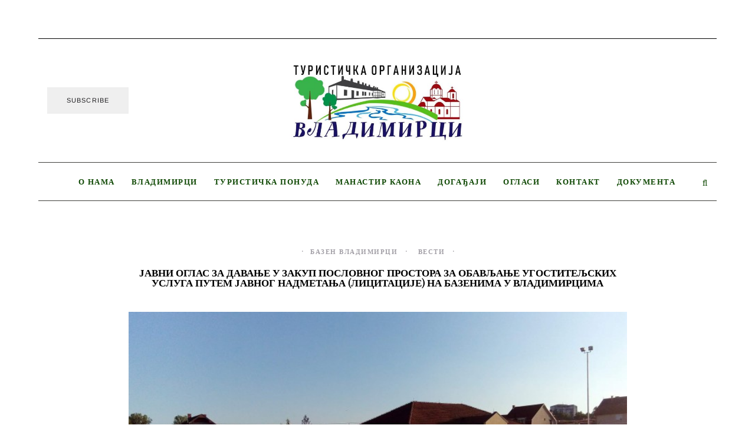

--- FILE ---
content_type: text/html; charset=UTF-8
request_url: https://tovladimirci.rs/2020/06/04/%D1%98%D0%B0%D0%B2%D0%BD%D0%B8-%D0%BE%D0%B3%D0%BB%D0%B0%D1%81-%D0%B7%D0%B0-%D0%B4%D0%B0%D0%B2%D0%B0%D1%9A%D0%B5-%D1%83-%D0%B7%D0%B0%D0%BA%D1%83%D0%BF-%D0%BF%D0%BE%D1%81%D0%BB%D0%BE%D0%B2%D0%BD%D0%BE/
body_size: 16831
content:
<!DOCTYPE html><html lang="sr-RS"><head><meta charset="UTF-8"><meta name="viewport" content="width=device-width, initial-scale=1.0, maximum-scale=1.0"><meta name="viewport" content="width=device-width, initial-scale=1.0, maximum-scale=1.0"><link rel="profile" href="http://gmpg.org/xfn/11"><link rel="pingback" href="https://tovladimirci.rs/xmlrpc.php"> <script>function fvmuag(){if(navigator.userAgent.match(/x11.*fox\/54|oid\s4.*xus.*ome\/62|oobot|ighth|tmetr|eadles|ingdo/i))return!1;if(navigator.userAgent.match(/x11.*ome\/75\.0\.3770\.100/i)){var e=screen.width,t=screen.height;if("number"==typeof e&&"number"==typeof t&&862==t&&1367==e)return!1}return!0}</script><title>ЈАВНИ ОГЛАС ЗА ДАВАЊЕ У ЗАКУП ПОСЛОВНОГ ПРОСТОРА ЗА ОБАВЉАЊЕ УГОСТИТЕЉСКИХ УСЛУГА ПУТЕМ ЈАВНОГ НАДМЕТАЊА (ЛИЦИТАЦИЈЕ) НА БАЗЕНИМА У ВЛАДИМИРЦИМА - tovladimirci.rs</title><meta name='robots' content='max-image-preview:large' /><!-- This site is optimized with the Yoast SEO plugin v12.5.1 - https://yoast.com/wordpress/plugins/seo/ --><meta name="robots" content="max-snippet:-1, max-image-preview:large, max-video-preview:-1"/><link rel="canonical" href="https://tovladimirci.rs/2020/06/04/%d1%98%d0%b0%d0%b2%d0%bd%d0%b8-%d0%be%d0%b3%d0%bb%d0%b0%d1%81-%d0%b7%d0%b0-%d0%b4%d0%b0%d0%b2%d0%b0%d1%9a%d0%b5-%d1%83-%d0%b7%d0%b0%d0%ba%d1%83%d0%bf-%d0%bf%d0%be%d1%81%d0%bb%d0%be%d0%b2%d0%bd%d0%be/" /><meta property="og:locale" content="sr_RS" /><meta property="og:type" content="article" /><meta property="og:title" content="ЈАВНИ ОГЛАС ЗА ДАВАЊЕ У ЗАКУП ПОСЛОВНОГ ПРОСТОРА ЗА ОБАВЉАЊЕ УГОСТИТЕЉСКИХ УСЛУГА ПУТЕМ ЈАВНОГ НАДМЕТАЊА (ЛИЦИТАЦИЈЕ) НА БАЗЕНИМА У ВЛАДИМИРЦИМА - tovladimirci.rs" /><meta property="og:description" content="ТУРИСТИЧКА ОРГАНИЗАЦИЈА ОПШТИНЕ ВЛАДИМИРЦИ БРОЈ: 40-1/20 ДАТУМ: 28.5.2020 ЛИНК ЗА ПРЕУЗИМАЊЕ ДОКУМЕНТА На основу члана 7. Уредбе о условима прибављања и отуђења непокретности непосредном погодбом и давања у закуп ствари у јавној својини, односно прибављања и уступања искоришћавања других имовинских права, као и поступцима јавног надметања и прикупљања писмених понуда („СЛ.Гласник РС„" /><meta property="og:url" content="https://tovladimirci.rs/2020/06/04/%d1%98%d0%b0%d0%b2%d0%bd%d0%b8-%d0%be%d0%b3%d0%bb%d0%b0%d1%81-%d0%b7%d0%b0-%d0%b4%d0%b0%d0%b2%d0%b0%d1%9a%d0%b5-%d1%83-%d0%b7%d0%b0%d0%ba%d1%83%d0%bf-%d0%bf%d0%be%d1%81%d0%bb%d0%be%d0%b2%d0%bd%d0%be/" /><meta property="og:site_name" content="tovladimirci.rs" /><meta property="article:tag" content="Базен Владимирци" /><meta property="article:tag" content="Јавни оглас" /><meta property="article:section" content="Базен Владимирци" /><meta property="article:published_time" content="2020-06-04T06:01:54+00:00" /><meta property="article:modified_time" content="2020-06-04T06:08:16+00:00" /><meta property="og:updated_time" content="2020-06-04T06:08:16+00:00" /><meta property="og:image" content="https://tovladimirci.rs/wp-content/uploads/2019/11/Bazeni.jpeg" /><meta property="og:image:secure_url" content="https://tovladimirci.rs/wp-content/uploads/2019/11/Bazeni.jpeg" /><meta property="og:image:width" content="720" /><meta property="og:image:height" content="425" /><meta name="twitter:card" content="summary_large_image" /><meta name="twitter:description" content="ТУРИСТИЧКА ОРГАНИЗАЦИЈА ОПШТИНЕ ВЛАДИМИРЦИ БРОЈ: 40-1/20 ДАТУМ: 28.5.2020 ЛИНК ЗА ПРЕУЗИМАЊЕ ДОКУМЕНТА На основу члана 7. Уредбе о условима прибављања и отуђења непокретности непосредном погодбом и давања у закуп ствари у јавној својини, односно прибављања и уступања искоришћавања других имовинских права, као и поступцима јавног надметања и прикупљања писмених понуда („СЛ.Гласник РС„" /><meta name="twitter:title" content="ЈАВНИ ОГЛАС ЗА ДАВАЊЕ У ЗАКУП ПОСЛОВНОГ ПРОСТОРА ЗА ОБАВЉАЊЕ УГОСТИТЕЉСКИХ УСЛУГА ПУТЕМ ЈАВНОГ НАДМЕТАЊА (ЛИЦИТАЦИЈЕ) НА БАЗЕНИМА У ВЛАДИМИРЦИМА - tovladimirci.rs" /><meta name="twitter:image" content="https://tovladimirci.rs/wp-content/uploads/2019/11/Bazeni.jpeg" /> <script type='application/ld+json' class='yoast-schema-graph yoast-schema-graph--main'>{"@context":"https://schema.org","@graph":[{"@type":"WebSite","@id":"https://tovladimirci.rs/#website","url":"https://tovladimirci.rs/","name":"tovladimirci.rs","potentialAction":{"@type":"SearchAction","target":"https://tovladimirci.rs/?s={search_term_string}","query-input":"required name=search_term_string"}},{"@type":"ImageObject","@id":"https://tovladimirci.rs/2020/06/04/%d1%98%d0%b0%d0%b2%d0%bd%d0%b8-%d0%be%d0%b3%d0%bb%d0%b0%d1%81-%d0%b7%d0%b0-%d0%b4%d0%b0%d0%b2%d0%b0%d1%9a%d0%b5-%d1%83-%d0%b7%d0%b0%d0%ba%d1%83%d0%bf-%d0%bf%d0%be%d1%81%d0%bb%d0%be%d0%b2%d0%bd%d0%be/#primaryimage","url":"https://tovladimirci.rs/wp-content/uploads/2019/11/Bazeni.jpeg","width":720,"height":425},{"@type":"WebPage","@id":"https://tovladimirci.rs/2020/06/04/%d1%98%d0%b0%d0%b2%d0%bd%d0%b8-%d0%be%d0%b3%d0%bb%d0%b0%d1%81-%d0%b7%d0%b0-%d0%b4%d0%b0%d0%b2%d0%b0%d1%9a%d0%b5-%d1%83-%d0%b7%d0%b0%d0%ba%d1%83%d0%bf-%d0%bf%d0%be%d1%81%d0%bb%d0%be%d0%b2%d0%bd%d0%be/#webpage","url":"https://tovladimirci.rs/2020/06/04/%d1%98%d0%b0%d0%b2%d0%bd%d0%b8-%d0%be%d0%b3%d0%bb%d0%b0%d1%81-%d0%b7%d0%b0-%d0%b4%d0%b0%d0%b2%d0%b0%d1%9a%d0%b5-%d1%83-%d0%b7%d0%b0%d0%ba%d1%83%d0%bf-%d0%bf%d0%be%d1%81%d0%bb%d0%be%d0%b2%d0%bd%d0%be/","inLanguage":"sr-RS","name":"\u0408\u0410\u0412\u041d\u0418 \u041e\u0413\u041b\u0410\u0421 \u0417\u0410 \u0414\u0410\u0412\u0410\u040a\u0415 \u0423 \u0417\u0410\u041a\u0423\u041f \u041f\u041e\u0421\u041b\u041e\u0412\u041d\u041e\u0413 \u041f\u0420\u041e\u0421\u0422\u041e\u0420\u0410 \u0417\u0410 \u041e\u0411\u0410\u0412\u0409\u0410\u040a\u0415 \u0423\u0413\u041e\u0421\u0422\u0418\u0422\u0415\u0409\u0421\u041a\u0418\u0425 \u0423\u0421\u041b\u0423\u0413\u0410 \u041f\u0423\u0422\u0415\u041c \u0408\u0410\u0412\u041d\u041e\u0413 \u041d\u0410\u0414\u041c\u0415\u0422\u0410\u040a\u0410 (\u041b\u0418\u0426\u0418\u0422\u0410\u0426\u0418\u0408\u0415) \u041d\u0410 \u0411\u0410\u0417\u0415\u041d\u0418\u041c\u0410 \u0423 \u0412\u041b\u0410\u0414\u0418\u041c\u0418\u0420\u0426\u0418\u041c\u0410 - tovladimirci.rs","isPartOf":{"@id":"https://tovladimirci.rs/#website"},"primaryImageOfPage":{"@id":"https://tovladimirci.rs/2020/06/04/%d1%98%d0%b0%d0%b2%d0%bd%d0%b8-%d0%be%d0%b3%d0%bb%d0%b0%d1%81-%d0%b7%d0%b0-%d0%b4%d0%b0%d0%b2%d0%b0%d1%9a%d0%b5-%d1%83-%d0%b7%d0%b0%d0%ba%d1%83%d0%bf-%d0%bf%d0%be%d1%81%d0%bb%d0%be%d0%b2%d0%bd%d0%be/#primaryimage"},"datePublished":"2020-06-04T06:01:54+00:00","dateModified":"2020-06-04T06:08:16+00:00","author":{"@id":"https://tovladimirci.rs/#/schema/person/3158b1f93cba41cd2efdb194d2c6fb9a"}},{"@type":["Person"],"@id":"https://tovladimirci.rs/#/schema/person/3158b1f93cba41cd2efdb194d2c6fb9a","name":"tovladimirci","sameAs":[]}]}</script> <!-- / Yoast SEO plugin. --><style type="text/css" media="all">@font-face{font-family:'Ubuntu';font-display:block;font-style:normal;font-weight:400;src:url(http://fonts.gstatic.com/s/ubuntu/v21/4iCs6KVjbNBYlgo6ew.woff) format('woff')}</style><style type="text/css" media="all">@font-face{font-family:'Arimo';font-display:block;font-style:normal;font-weight:400;src:url(https://fonts.gstatic.com/s/arimo/v35/P5sfzZCDf9_T_3cV7NCUECyoxNk37cxcABrH.woff) format('woff')}@font-face{font-family:'Lora';font-display:block;font-style:normal;font-weight:400;src:url(https://fonts.gstatic.com/s/lora/v37/0QI6MX1D_JOuGQbT0gvTJPa787weuxJBkqs.woff) format('woff')}@font-face{font-family:'Orbitron';font-display:block;font-style:normal;font-weight:400;src:url(https://fonts.gstatic.com/s/orbitron/v35/yMJMMIlzdpvBhQQL_SC3X9yhF25-T1nyGy6BoWg1.woff) format('woff')}@font-face{font-family:'Overlock';font-display:block;font-style:normal;font-weight:400;src:url(https://fonts.gstatic.com/s/overlock/v19/Z9XVDmdMWRiN1_T9Z7TZ6Oo.woff) format('woff')}@font-face{font-family:'Playfair Display';font-display:block;font-style:normal;font-weight:400;src:url(https://fonts.gstatic.com/s/playfairdisplay/v40/nuFvD-vYSZviVYUb_rj3ij__anPXJzDwcbmjWBN2PKdFvXDXbtU.woff) format('woff')}@font-face{font-family:'Roboto';font-display:block;font-style:normal;font-weight:400;font-stretch:normal;src:url(https://fonts.gstatic.com/s/roboto/v49/KFOMCnqEu92Fr1ME7kSn66aGLdTylUAMQXC89YmC2DPNWubEbVmUiAw.woff) format('woff')}</style><style type="text/css" media="all">@font-face{font-family:'Roboto';font-style:italic;font-weight:100;font-stretch:normal;src:url(https://fonts.gstatic.com/s/roboto/v49/KFOKCnqEu92Fr1Mu53ZEC9_Vu3r1gIhOszmOClHrs6ljXfMMLoHRuAj-lQ.woff) format('woff')}@font-face{font-family:'Roboto';font-style:italic;font-weight:300;font-stretch:normal;src:url(https://fonts.gstatic.com/s/roboto/v49/KFOKCnqEu92Fr1Mu53ZEC9_Vu3r1gIhOszmOClHrs6ljXfMMLt_QuAj-lQ.woff) format('woff')}@font-face{font-family:'Roboto';font-style:italic;font-weight:400;font-stretch:normal;src:url(https://fonts.gstatic.com/s/roboto/v49/KFOKCnqEu92Fr1Mu53ZEC9_Vu3r1gIhOszmOClHrs6ljXfMMLoHQuAj-lQ.woff) format('woff')}@font-face{font-family:'Roboto';font-style:italic;font-weight:500;font-stretch:normal;src:url(https://fonts.gstatic.com/s/roboto/v49/KFOKCnqEu92Fr1Mu53ZEC9_Vu3r1gIhOszmOClHrs6ljXfMMLrPQuAj-lQ.woff) format('woff')}@font-face{font-family:'Roboto';font-style:italic;font-weight:700;font-stretch:normal;src:url(https://fonts.gstatic.com/s/roboto/v49/KFOKCnqEu92Fr1Mu53ZEC9_Vu3r1gIhOszmOClHrs6ljXfMMLmbXuAj-lQ.woff) format('woff')}@font-face{font-family:'Roboto';font-style:italic;font-weight:900;font-stretch:normal;src:url(https://fonts.gstatic.com/s/roboto/v49/KFOKCnqEu92Fr1Mu53ZEC9_Vu3r1gIhOszmOClHrs6ljXfMMLijXuAj-lQ.woff) format('woff')}@font-face{font-family:'Roboto';font-display:block;font-style:normal;font-weight:100;font-stretch:normal;src:url(https://fonts.gstatic.com/s/roboto/v49/KFOMCnqEu92Fr1ME7kSn66aGLdTylUAMQXC89YmC2DPNWubEbFmUiAw.woff) format('woff')}@font-face{font-family:'Roboto';font-display:block;font-style:normal;font-weight:300;font-stretch:normal;src:url(https://fonts.gstatic.com/s/roboto/v49/KFOMCnqEu92Fr1ME7kSn66aGLdTylUAMQXC89YmC2DPNWuaabVmUiAw.woff) format('woff')}@font-face{font-family:'Roboto';font-display:block;font-style:normal;font-weight:400;font-stretch:normal;src:url(https://fonts.gstatic.com/s/roboto/v49/KFOMCnqEu92Fr1ME7kSn66aGLdTylUAMQXC89YmC2DPNWubEbVmUiAw.woff) format('woff')}@font-face{font-family:'Roboto';font-display:block;font-style:normal;font-weight:500;font-stretch:normal;src:url(https://fonts.gstatic.com/s/roboto/v49/KFOMCnqEu92Fr1ME7kSn66aGLdTylUAMQXC89YmC2DPNWub2bVmUiAw.woff) format('woff')}@font-face{font-family:'Roboto';font-display:block;font-style:normal;font-weight:700;font-stretch:normal;src:url(https://fonts.gstatic.com/s/roboto/v49/KFOMCnqEu92Fr1ME7kSn66aGLdTylUAMQXC89YmC2DPNWuYjalmUiAw.woff) format('woff')}@font-face{font-family:'Roboto';font-display:block;font-style:normal;font-weight:900;font-stretch:normal;src:url(https://fonts.gstatic.com/s/roboto/v49/KFOMCnqEu92Fr1ME7kSn66aGLdTylUAMQXC89YmC2DPNWuZtalmUiAw.woff) format('woff')}</style><style type="text/css" media="all">@font-face{font-family:'Oswald';font-display:block;font-style:normal;font-weight:200;src:url(https://fonts.gstatic.com/s/oswald/v57/TK3_WkUHHAIjg75cFRf3bXL8LICs13FvsUZiYw.woff) format('woff')}@font-face{font-family:'Oswald';font-display:block;font-style:normal;font-weight:300;src:url(https://fonts.gstatic.com/s/oswald/v57/TK3_WkUHHAIjg75cFRf3bXL8LICs169vsUZiYw.woff) format('woff')}@font-face{font-family:'Oswald';font-display:block;font-style:normal;font-weight:400;src:url(https://fonts.gstatic.com/s/oswald/v57/TK3_WkUHHAIjg75cFRf3bXL8LICs1_FvsUZiYw.woff) format('woff')}@font-face{font-family:'Oswald';font-display:block;font-style:normal;font-weight:500;src:url(https://fonts.gstatic.com/s/oswald/v57/TK3_WkUHHAIjg75cFRf3bXL8LICs18NvsUZiYw.woff) format('woff')}@font-face{font-family:'Oswald';font-display:block;font-style:normal;font-weight:600;src:url(https://fonts.gstatic.com/s/oswald/v57/TK3_WkUHHAIjg75cFRf3bXL8LICs1y9osUZiYw.woff) format('woff')}@font-face{font-family:'Oswald';font-display:block;font-style:normal;font-weight:700;src:url(https://fonts.gstatic.com/s/oswald/v57/TK3_WkUHHAIjg75cFRf3bXL8LICs1xZosUZiYw.woff) format('woff')}</style><style type="text/css" media="all">@font-face{font-family:'Poppins';font-style:italic;font-weight:100;src:url(https://fonts.gstatic.com/s/poppins/v24/pxiAyp8kv8JHgFVrJJLmE0tCMPQ.woff) format('woff')}@font-face{font-family:'Poppins';font-style:italic;font-weight:200;src:url(https://fonts.gstatic.com/s/poppins/v24/pxiDyp8kv8JHgFVrJJLmv1pVF9eI.woff) format('woff')}@font-face{font-family:'Poppins';font-style:italic;font-weight:300;src:url(https://fonts.gstatic.com/s/poppins/v24/pxiDyp8kv8JHgFVrJJLm21lVF9eI.woff) format('woff')}@font-face{font-family:'Poppins';font-style:italic;font-weight:400;src:url(https://fonts.gstatic.com/s/poppins/v24/pxiGyp8kv8JHgFVrJJLucHtG.woff) format('woff')}@font-face{font-family:'Poppins';font-style:italic;font-weight:500;src:url(https://fonts.gstatic.com/s/poppins/v24/pxiDyp8kv8JHgFVrJJLmg1hVF9eI.woff) format('woff')}@font-face{font-family:'Poppins';font-style:italic;font-weight:600;src:url(https://fonts.gstatic.com/s/poppins/v24/pxiDyp8kv8JHgFVrJJLmr19VF9eI.woff) format('woff')}@font-face{font-family:'Poppins';font-style:italic;font-weight:700;src:url(https://fonts.gstatic.com/s/poppins/v24/pxiDyp8kv8JHgFVrJJLmy15VF9eI.woff) format('woff')}@font-face{font-family:'Poppins';font-style:italic;font-weight:800;src:url(https://fonts.gstatic.com/s/poppins/v24/pxiDyp8kv8JHgFVrJJLm111VF9eI.woff) format('woff')}@font-face{font-family:'Poppins';font-style:italic;font-weight:900;src:url(https://fonts.gstatic.com/s/poppins/v24/pxiDyp8kv8JHgFVrJJLm81xVF9eI.woff) format('woff')}@font-face{font-family:'Poppins';font-display:block;font-style:normal;font-weight:100;src:url(https://fonts.gstatic.com/s/poppins/v24/pxiGyp8kv8JHgFVrLPTucHtG.woff) format('woff')}@font-face{font-family:'Poppins';font-display:block;font-style:normal;font-weight:200;src:url(https://fonts.gstatic.com/s/poppins/v24/pxiByp8kv8JHgFVrLFj_Z1xlEw.woff) format('woff')}@font-face{font-family:'Poppins';font-display:block;font-style:normal;font-weight:300;src:url(https://fonts.gstatic.com/s/poppins/v24/pxiByp8kv8JHgFVrLDz8Z1xlEw.woff) format('woff')}@font-face{font-family:'Poppins';font-display:block;font-style:normal;font-weight:400;src:url(https://fonts.gstatic.com/s/poppins/v24/pxiEyp8kv8JHgFVrJJfedA.woff) format('woff')}@font-face{font-family:'Poppins';font-display:block;font-style:normal;font-weight:500;src:url(https://fonts.gstatic.com/s/poppins/v24/pxiByp8kv8JHgFVrLGT9Z1xlEw.woff) format('woff')}@font-face{font-family:'Poppins';font-display:block;font-style:normal;font-weight:600;src:url(https://fonts.gstatic.com/s/poppins/v24/pxiByp8kv8JHgFVrLEj6Z1xlEw.woff) format('woff')}@font-face{font-family:'Poppins';font-display:block;font-style:normal;font-weight:700;src:url(https://fonts.gstatic.com/s/poppins/v24/pxiByp8kv8JHgFVrLCz7Z1xlEw.woff) format('woff')}@font-face{font-family:'Poppins';font-display:block;font-style:normal;font-weight:800;src:url(https://fonts.gstatic.com/s/poppins/v24/pxiByp8kv8JHgFVrLDD4Z1xlEw.woff) format('woff')}@font-face{font-family:'Poppins';font-display:block;font-style:normal;font-weight:900;src:url(https://fonts.gstatic.com/s/poppins/v24/pxiByp8kv8JHgFVrLBT5Z1xlEw.woff) format('woff')}</style><style id='global-styles-inline-css' type='text/css'>body{--wp--preset--color--black: #000000;--wp--preset--color--cyan-bluish-gray: #abb8c3;--wp--preset--color--white: #ffffff;--wp--preset--color--pale-pink: #f78da7;--wp--preset--color--vivid-red: #cf2e2e;--wp--preset--color--luminous-vivid-orange: #ff6900;--wp--preset--color--luminous-vivid-amber: #fcb900;--wp--preset--color--light-green-cyan: #7bdcb5;--wp--preset--color--vivid-green-cyan: #00d084;--wp--preset--color--pale-cyan-blue: #8ed1fc;--wp--preset--color--vivid-cyan-blue: #0693e3;--wp--preset--color--vivid-purple: #9b51e0;--wp--preset--gradient--vivid-cyan-blue-to-vivid-purple: linear-gradient(135deg,rgba(6,147,227,1) 0%,rgb(155,81,224) 100%);--wp--preset--gradient--light-green-cyan-to-vivid-green-cyan: linear-gradient(135deg,rgb(122,220,180) 0%,rgb(0,208,130) 100%);--wp--preset--gradient--luminous-vivid-amber-to-luminous-vivid-orange: linear-gradient(135deg,rgba(252,185,0,1) 0%,rgba(255,105,0,1) 100%);--wp--preset--gradient--luminous-vivid-orange-to-vivid-red: linear-gradient(135deg,rgba(255,105,0,1) 0%,rgb(207,46,46) 100%);--wp--preset--gradient--very-light-gray-to-cyan-bluish-gray: linear-gradient(135deg,rgb(238,238,238) 0%,rgb(169,184,195) 100%);--wp--preset--gradient--cool-to-warm-spectrum: linear-gradient(135deg,rgb(74,234,220) 0%,rgb(151,120,209) 20%,rgb(207,42,186) 40%,rgb(238,44,130) 60%,rgb(251,105,98) 80%,rgb(254,248,76) 100%);--wp--preset--gradient--blush-light-purple: linear-gradient(135deg,rgb(255,206,236) 0%,rgb(152,150,240) 100%);--wp--preset--gradient--blush-bordeaux: linear-gradient(135deg,rgb(254,205,165) 0%,rgb(254,45,45) 50%,rgb(107,0,62) 100%);--wp--preset--gradient--luminous-dusk: linear-gradient(135deg,rgb(255,203,112) 0%,rgb(199,81,192) 50%,rgb(65,88,208) 100%);--wp--preset--gradient--pale-ocean: linear-gradient(135deg,rgb(255,245,203) 0%,rgb(182,227,212) 50%,rgb(51,167,181) 100%);--wp--preset--gradient--electric-grass: linear-gradient(135deg,rgb(202,248,128) 0%,rgb(113,206,126) 100%);--wp--preset--gradient--midnight: linear-gradient(135deg,rgb(2,3,129) 0%,rgb(40,116,252) 100%);--wp--preset--duotone--dark-grayscale: url('#wp-duotone-dark-grayscale');--wp--preset--duotone--grayscale: url('#wp-duotone-grayscale');--wp--preset--duotone--purple-yellow: url('#wp-duotone-purple-yellow');--wp--preset--duotone--blue-red: url('#wp-duotone-blue-red');--wp--preset--duotone--midnight: url('#wp-duotone-midnight');--wp--preset--duotone--magenta-yellow: url('#wp-duotone-magenta-yellow');--wp--preset--duotone--purple-green: url('#wp-duotone-purple-green');--wp--preset--duotone--blue-orange: url('#wp-duotone-blue-orange');--wp--preset--font-size--small: 13px;--wp--preset--font-size--medium: 20px;--wp--preset--font-size--large: 36px;--wp--preset--font-size--x-large: 42px;--wp--preset--spacing--20: 0.44rem;--wp--preset--spacing--30: 0.67rem;--wp--preset--spacing--40: 1rem;--wp--preset--spacing--50: 1.5rem;--wp--preset--spacing--60: 2.25rem;--wp--preset--spacing--70: 3.38rem;--wp--preset--spacing--80: 5.06rem;--wp--preset--shadow--natural: 6px 6px 9px rgba(0, 0, 0, 0.2);--wp--preset--shadow--deep: 12px 12px 50px rgba(0, 0, 0, 0.4);--wp--preset--shadow--sharp: 6px 6px 0px rgba(0, 0, 0, 0.2);--wp--preset--shadow--outlined: 6px 6px 0px -3px rgba(255, 255, 255, 1), 6px 6px rgba(0, 0, 0, 1);--wp--preset--shadow--crisp: 6px 6px 0px rgba(0, 0, 0, 1);}:where(.is-layout-flex){gap: 0.5em;}body .is-layout-flow > .alignleft{float: left;margin-inline-start: 0;margin-inline-end: 2em;}body .is-layout-flow > .alignright{float: right;margin-inline-start: 2em;margin-inline-end: 0;}body .is-layout-flow > .aligncenter{margin-left: auto !important;margin-right: auto !important;}body .is-layout-constrained > .alignleft{float: left;margin-inline-start: 0;margin-inline-end: 2em;}body .is-layout-constrained > .alignright{float: right;margin-inline-start: 2em;margin-inline-end: 0;}body .is-layout-constrained > .aligncenter{margin-left: auto !important;margin-right: auto !important;}body .is-layout-constrained > :where(:not(.alignleft):not(.alignright):not(.alignfull)){max-width: var(--wp--style--global--content-size);margin-left: auto !important;margin-right: auto !important;}body .is-layout-constrained > .alignwide{max-width: var(--wp--style--global--wide-size);}body .is-layout-flex{display: flex;}body .is-layout-flex{flex-wrap: wrap;align-items: center;}body .is-layout-flex > *{margin: 0;}:where(.wp-block-columns.is-layout-flex){gap: 2em;}.has-black-color{color: var(--wp--preset--color--black) !important;}.has-cyan-bluish-gray-color{color: var(--wp--preset--color--cyan-bluish-gray) !important;}.has-white-color{color: var(--wp--preset--color--white) !important;}.has-pale-pink-color{color: var(--wp--preset--color--pale-pink) !important;}.has-vivid-red-color{color: var(--wp--preset--color--vivid-red) !important;}.has-luminous-vivid-orange-color{color: var(--wp--preset--color--luminous-vivid-orange) !important;}.has-luminous-vivid-amber-color{color: var(--wp--preset--color--luminous-vivid-amber) !important;}.has-light-green-cyan-color{color: var(--wp--preset--color--light-green-cyan) !important;}.has-vivid-green-cyan-color{color: var(--wp--preset--color--vivid-green-cyan) !important;}.has-pale-cyan-blue-color{color: var(--wp--preset--color--pale-cyan-blue) !important;}.has-vivid-cyan-blue-color{color: var(--wp--preset--color--vivid-cyan-blue) !important;}.has-vivid-purple-color{color: var(--wp--preset--color--vivid-purple) !important;}.has-black-background-color{background-color: var(--wp--preset--color--black) !important;}.has-cyan-bluish-gray-background-color{background-color: var(--wp--preset--color--cyan-bluish-gray) !important;}.has-white-background-color{background-color: var(--wp--preset--color--white) !important;}.has-pale-pink-background-color{background-color: var(--wp--preset--color--pale-pink) !important;}.has-vivid-red-background-color{background-color: var(--wp--preset--color--vivid-red) !important;}.has-luminous-vivid-orange-background-color{background-color: var(--wp--preset--color--luminous-vivid-orange) !important;}.has-luminous-vivid-amber-background-color{background-color: var(--wp--preset--color--luminous-vivid-amber) !important;}.has-light-green-cyan-background-color{background-color: var(--wp--preset--color--light-green-cyan) !important;}.has-vivid-green-cyan-background-color{background-color: var(--wp--preset--color--vivid-green-cyan) !important;}.has-pale-cyan-blue-background-color{background-color: var(--wp--preset--color--pale-cyan-blue) !important;}.has-vivid-cyan-blue-background-color{background-color: var(--wp--preset--color--vivid-cyan-blue) !important;}.has-vivid-purple-background-color{background-color: var(--wp--preset--color--vivid-purple) !important;}.has-black-border-color{border-color: var(--wp--preset--color--black) !important;}.has-cyan-bluish-gray-border-color{border-color: var(--wp--preset--color--cyan-bluish-gray) !important;}.has-white-border-color{border-color: var(--wp--preset--color--white) !important;}.has-pale-pink-border-color{border-color: var(--wp--preset--color--pale-pink) !important;}.has-vivid-red-border-color{border-color: var(--wp--preset--color--vivid-red) !important;}.has-luminous-vivid-orange-border-color{border-color: var(--wp--preset--color--luminous-vivid-orange) !important;}.has-luminous-vivid-amber-border-color{border-color: var(--wp--preset--color--luminous-vivid-amber) !important;}.has-light-green-cyan-border-color{border-color: var(--wp--preset--color--light-green-cyan) !important;}.has-vivid-green-cyan-border-color{border-color: var(--wp--preset--color--vivid-green-cyan) !important;}.has-pale-cyan-blue-border-color{border-color: var(--wp--preset--color--pale-cyan-blue) !important;}.has-vivid-cyan-blue-border-color{border-color: var(--wp--preset--color--vivid-cyan-blue) !important;}.has-vivid-purple-border-color{border-color: var(--wp--preset--color--vivid-purple) !important;}.has-vivid-cyan-blue-to-vivid-purple-gradient-background{background: var(--wp--preset--gradient--vivid-cyan-blue-to-vivid-purple) !important;}.has-light-green-cyan-to-vivid-green-cyan-gradient-background{background: var(--wp--preset--gradient--light-green-cyan-to-vivid-green-cyan) !important;}.has-luminous-vivid-amber-to-luminous-vivid-orange-gradient-background{background: var(--wp--preset--gradient--luminous-vivid-amber-to-luminous-vivid-orange) !important;}.has-luminous-vivid-orange-to-vivid-red-gradient-background{background: var(--wp--preset--gradient--luminous-vivid-orange-to-vivid-red) !important;}.has-very-light-gray-to-cyan-bluish-gray-gradient-background{background: var(--wp--preset--gradient--very-light-gray-to-cyan-bluish-gray) !important;}.has-cool-to-warm-spectrum-gradient-background{background: var(--wp--preset--gradient--cool-to-warm-spectrum) !important;}.has-blush-light-purple-gradient-background{background: var(--wp--preset--gradient--blush-light-purple) !important;}.has-blush-bordeaux-gradient-background{background: var(--wp--preset--gradient--blush-bordeaux) !important;}.has-luminous-dusk-gradient-background{background: var(--wp--preset--gradient--luminous-dusk) !important;}.has-pale-ocean-gradient-background{background: var(--wp--preset--gradient--pale-ocean) !important;}.has-electric-grass-gradient-background{background: var(--wp--preset--gradient--electric-grass) !important;}.has-midnight-gradient-background{background: var(--wp--preset--gradient--midnight) !important;}.has-small-font-size{font-size: var(--wp--preset--font-size--small) !important;}.has-medium-font-size{font-size: var(--wp--preset--font-size--medium) !important;}.has-large-font-size{font-size: var(--wp--preset--font-size--large) !important;}.has-x-large-font-size{font-size: var(--wp--preset--font-size--x-large) !important;} .wp-block-navigation a:where(:not(.wp-element-button)){color: inherit;} :where(.wp-block-columns.is-layout-flex){gap: 2em;} .wp-block-pullquote{font-size: 1.5em;line-height: 1.6;}</style><!--[if lt IE 9]><link rel='stylesheet' id='vc_lte_ie9-css' href='https://tovladimirci.rs/wp-content/plugins/js_composer/assets/css/vc_lte_ie9.min.css' type='text/css' media='screen' /> <![endif]--><link rel='stylesheet' id='fvm-header-0-css' href='https://tovladimirci.rs/wp-content/uploads/cache/fvm/1761048488/out/header-372853e3e8f2189a8cd155b08fd2f28e4815b7a8.min.css' type='text/css' media='all' /> <!--[if lt IE 9]> <script type='text/javascript' src='https://tovladimirci.rs/wp-content/themes/rima/js/html5shiv.js' id='html5-js'></script> <![endif]--><script type='text/javascript' id='fvm-header-0-js-extra'>/*  */
var bwg_objectsL10n = {"bwg_field_required":"field is required.","bwg_mail_validation":"\u041e\u0432\u043e \u043d\u0438\u0458\u0435 \u0432\u0430\u043b\u0438\u0434\u043d\u0430 \u0435\u043c\u0430\u0438\u043b \u0430\u0434\u0440\u0435\u0441\u0430. ","bwg_search_result":"\u041d\u0435 \u043f\u043e\u0441\u0442\u043e\u0458\u0435 \u0441\u043b\u0438\u043a\u0435 \u043a\u043e\u0458\u0435 \u043e\u0434\u0433\u043e\u0432\u0430\u0440\u0430\u0458\u0443 \u0412\u0430\u0448\u043e\u0458 \u043f\u0440\u0435\u0442\u0440\u0430\u0437\u0438.","bwg_select_tag":"Select Tag","bwg_order_by":"Order By","bwg_search":"\u0422\u0440\u0430\u0436\u0438","bwg_show_ecommerce":"Show Ecommerce","bwg_hide_ecommerce":"Hide Ecommerce","bwg_show_comments":"\u041f\u0440\u0438\u043a\u0430\u0437\u0430\u0442\u0438 \u043a\u043e\u043c\u0435\u043d\u0442\u0430\u0440\u0435","bwg_hide_comments":"\u0421\u0430\u043a\u0440\u0438\u0458 \u043a\u043e\u043c\u0435\u043d\u0442\u0430\u0440\u0435","bwg_restore":"\u0412\u0440\u0430\u0442\u0438","bwg_maximize":"\u041c\u0430\u043a\u0441\u0438\u043c\u0430\u043b\u043d\u0430 \u0432\u0435\u043b\u0438\u0447\u0438\u043d\u0430","bwg_fullscreen":"\u0426\u0435\u043e \u0435\u043a\u0440\u0430\u043d","bwg_exit_fullscreen":"\u0418\u0437\u0430\u0452\u0438 \u0438\u0437 \u0446\u0435\u043b\u043e\u0433 \u0435\u043a\u0440\u0430\u043d\u0430","bwg_search_tag":"SEARCH...","bwg_tag_no_match":"No tags found","bwg_all_tags_selected":"All tags selected","bwg_tags_selected":"tags selected","play":"\u041f\u0443\u0441\u0442\u0438","pause":"\u041f\u0430\u0443\u0437\u0430","is_pro":"","bwg_play":"\u041f\u0443\u0441\u0442\u0438","bwg_pause":"\u041f\u0430\u0443\u0437\u0430","bwg_hide_info":"\u0421\u0430\u043a\u0440\u0438\u0458 \u0438\u043d\u0444\u043e","bwg_show_info":"\u041f\u0440\u0438\u043a\u0430\u0436\u0438 \u0438\u043d\u0444\u043e","bwg_hide_rating":"\u0421\u0430\u043a\u0440\u0438\u0458 \u0440\u0435\u0458\u0442\u0438\u043d\u0433","bwg_show_rating":"\u041f\u0440\u0438\u043a\u0430\u0436\u0438 \u0440\u0435\u0458\u0442\u0438\u043d\u0433","ok":"Ok","cancel":"Cancel","select_all":"Select all","lazy_load":"0","lazy_loader":"https:\/\/tovladimirci.rs\/wp-content\/plugins\/photo-gallery\/images\/ajax_loader.png","front_ajax":"0"};
var postgrid_ajax_load = {"ajax_url":"https:\/\/tovladimirci.rs\/wp-admin\/admin-ajax.php"};
/*  */</script> <script type='text/javascript' src='https://tovladimirci.rs/wp-content/uploads/cache/fvm/1761048488/out/header-32b8d01520691e294b70601d65923138f4c7b4f1.min.js' id='fvm-header-0-js'></script><link rel="https://api.w.org/" href="https://tovladimirci.rs/wp-json/" /><link rel="alternate" type="application/json" href="https://tovladimirci.rs/wp-json/wp/v2/posts/849" /><link rel="alternate" type="application/json+oembed" href="https://tovladimirci.rs/wp-json/oembed/1.0/embed?url=https%3A%2F%2Ftovladimirci.rs%2F2020%2F06%2F04%2F%25d1%2598%25d0%25b0%25d0%25b2%25d0%25bd%25d0%25b8-%25d0%25be%25d0%25b3%25d0%25bb%25d0%25b0%25d1%2581-%25d0%25b7%25d0%25b0-%25d0%25b4%25d0%25b0%25d0%25b2%25d0%25b0%25d1%259a%25d0%25b5-%25d1%2583-%25d0%25b7%25d0%25b0%25d0%25ba%25d1%2583%25d0%25bf-%25d0%25bf%25d0%25be%25d1%2581%25d0%25bb%25d0%25be%25d0%25b2%25d0%25bd%25d0%25be%2F" /><link rel="alternate" type="text/xml+oembed" href="https://tovladimirci.rs/wp-json/oembed/1.0/embed?url=https%3A%2F%2Ftovladimirci.rs%2F2020%2F06%2F04%2F%25d1%2598%25d0%25b0%25d0%25b2%25d0%25bd%25d0%25b8-%25d0%25be%25d0%25b3%25d0%25bb%25d0%25b0%25d1%2581-%25d0%25b7%25d0%25b0-%25d0%25b4%25d0%25b0%25d0%25b2%25d0%25b0%25d1%259a%25d0%25b5-%25d1%2583-%25d0%25b7%25d0%25b0%25d0%25ba%25d1%2583%25d0%25bf-%25d0%25bf%25d0%25be%25d1%2581%25d0%25bb%25d0%25be%25d0%25b2%25d0%25bd%25d0%25be%2F&#038;format=xml" /><style type="text/css"></style><meta name="generator" content="Powered by WPBakery Page Builder - drag and drop page builder for WordPress."/><meta name="generator" content="Powered by Slider Revolution 6.1.3 - responsive, Mobile-Friendly Slider Plugin for WordPress with comfortable drag and drop interface." /><link rel="icon" href="https://tovladimirci.rs/wp-content/uploads/2023/06/cropped-IMG-4df1bd42d4f365ce8144b95c0aed99e9-V-1-2-32x32.jpg" sizes="32x32" /><link rel="icon" href="https://tovladimirci.rs/wp-content/uploads/2023/06/cropped-IMG-4df1bd42d4f365ce8144b95c0aed99e9-V-1-2-192x192.jpg" sizes="192x192" /><link rel="apple-touch-icon" href="https://tovladimirci.rs/wp-content/uploads/2023/06/cropped-IMG-4df1bd42d4f365ce8144b95c0aed99e9-V-1-2-180x180.jpg" /><meta name="msapplication-TileImage" content="https://tovladimirci.rs/wp-content/uploads/2023/06/cropped-IMG-4df1bd42d4f365ce8144b95c0aed99e9-V-1-2-270x270.jpg" /> <script type="text/javascript">function setREVStartSize(t){try{var h,e=document.getElementById(t.c).parentNode.offsetWidth;if(e=0===e||isNaN(e)?window.innerWidth:e,t.tabw=void 0===t.tabw?0:parseInt(t.tabw),t.thumbw=void 0===t.thumbw?0:parseInt(t.thumbw),t.tabh=void 0===t.tabh?0:parseInt(t.tabh),t.thumbh=void 0===t.thumbh?0:parseInt(t.thumbh),t.tabhide=void 0===t.tabhide?0:parseInt(t.tabhide),t.thumbhide=void 0===t.thumbhide?0:parseInt(t.thumbhide),t.mh=void 0===t.mh||""==t.mh||"auto"===t.mh?0:parseInt(t.mh,0),"fullscreen"===t.layout||"fullscreen"===t.l)h=Math.max(t.mh,window.innerHeight);else{for(var i in t.gw=Array.isArray(t.gw)?t.gw:[t.gw],t.rl)void 0!==t.gw[i]&&0!==t.gw[i]||(t.gw[i]=t.gw[i-1]);for(var i in t.gh=void 0===t.el||""===t.el||Array.isArray(t.el)&&0==t.el.length?t.gh:t.el,t.gh=Array.isArray(t.gh)?t.gh:[t.gh],t.rl)void 0!==t.gh[i]&&0!==t.gh[i]||(t.gh[i]=t.gh[i-1]);var r,a=new Array(t.rl.length),n=0;for(var i in t.tabw=t.tabhide>=e?0:t.tabw,t.thumbw=t.thumbhide>=e?0:t.thumbw,t.tabh=t.tabhide>=e?0:t.tabh,t.thumbh=t.thumbhide>=e?0:t.thumbh,t.rl)a[i]=t.rl[i]<window.innerWidth?0:t.rl[i];for(var i in r=a[0],a)r>a[i]&&0<a[i]&&(r=a[i],n=i);var d=e>t.gw[n]+t.tabw+t.thumbw?1:(e-(t.tabw+t.thumbw))/t.gw[n];h=t.gh[n]*d+(t.tabh+t.thumbh)}void 0===window.rs_init_css&&(window.rs_init_css=document.head.appendChild(document.createElement("style"))),document.getElementById(t.c).height=h,window.rs_init_css.innerHTML+="#"+t.c+"_wrapper { height: "+h+"px }"}catch(t){console.log("Failure at Presize of Slider:"+t)}};</script> <noscript><style>.wpb_animate_when_almost_visible { opacity: 1; }</style></noscript></head><body class="post-template-default single single-post postid-849 single-format-standard wp-megamenu post-layout-default header-version1 wpb-js-composer js-comp-ver-6.0.5 vc_responsive"><div class="page-loading"><div class="loader"> <svg class="circular" viewBox="25 25 50 50"> <circle class="path" cx="50" cy="50" r="20" fill="none" stroke-width="2" stroke-miterlimit="10"/> </svg></div></div><div id="header-main" class="fixed_header"> <header id="header" class="header1 clearfix"><div class="search-area"><div class="search-area-container"><form action="https://tovladimirci.rs/" id="header-searchform" method="get"> <input type="text" id="header-s" name="s" value="" placeholder="Search" autocomplete="off" /> <button type="submit"><i class="la la-search"></i></button></form></div></div><div class="header-top"><div class="header-top-inner"><div class="subscribe-button-block"> <a href="https://tovladimirci.rs" class="button button-subscribe">Subscribe</a></div><div class="logo"> <a href="https://tovladimirci.rs/" class="logo_main"><img src="https://tovladimirci.rs/wp-content/uploads/2023/06/IMG-4df1bd42d4f365ce8144b95c0aed99e9-V.jpg" alt="tovladimirci.rs" /></a></div><div class="socials-block"><div class="social-icons"><ul class="unstyled"></ul></div></div></div></div><div id="navigation-block"><div class="extra-container"><div class="container"><div class="span12"> <nav id="navigation"><ul id="nav" class="menu"><li id="menu-item-177" class="menu-item menu-item-type-custom menu-item-object-custom menu-item-has-children menu-item-177"><a href="https://tovladimirci.rs/2018/07/19/%d0%be-%d0%bd%d0%b0%d0%bc%d0%b0/">О Нама</a><ul class="sub-menu"><li id="menu-item-792" class="menu-item menu-item-type-post_type menu-item-object-post menu-item-792"><a href="https://tovladimirci.rs/2018/07/19/the-beautifull-life/">Промотивни филм</a></li></ul></li><li id="menu-item-498" class="menu-item menu-item-type-custom menu-item-object-custom menu-item-has-children menu-item-498"><a href="#">Владимирци</a><ul class="sub-menu"><li id="menu-item-499" class="menu-item menu-item-type-post_type menu-item-object-page menu-item-499"><a href="https://tovladimirci.rs/%d0%bf%d0%be%d1%99%d0%be%d0%bf%d1%80%d0%b8%d0%b2%d1%80%d0%b5%d0%b4%d0%b0/">Пољопривреда</a></li><li id="menu-item-500" class="menu-item menu-item-type-post_type menu-item-object-page menu-item-500"><a href="https://tovladimirci.rs/%d0%b7%d0%b4%d1%80%d0%b0%d0%b2%d1%81%d1%82%d0%b2%d0%be/">Здравство</a></li><li id="menu-item-501" class="menu-item menu-item-type-post_type menu-item-object-page menu-item-501"><a href="https://tovladimirci.rs/%d0%be%d0%b1%d1%80%d0%b0%d0%b7%d0%be%d0%b2%d0%b0%d1%9a%d0%b5/">Образовање</a></li><li id="menu-item-503" class="menu-item menu-item-type-post_type menu-item-object-page menu-item-has-children menu-item-503"><a href="https://tovladimirci.rs/%d0%ba%d1%83%d0%bb%d1%82%d1%83%d1%80%d0%b0/">Култура</a><ul class="sub-menu"><li id="menu-item-502" class="menu-item menu-item-type-post_type menu-item-object-page menu-item-502"><a href="https://tovladimirci.rs/%d1%98%d0%b0%d0%bb%d0%be%d0%b2%d0%b8%d1%87%d0%ba%d0%b0-%d0%bb%d0%b8%d0%ba%d0%be%d0%b2%d0%bd%d0%b0-%d0%ba%d0%be%d0%bb%d0%be%d0%bd%d0%b8%d1%98%d0%b0/">Јаловичка ликовна колонија</a></li></ul></li><li id="menu-item-504" class="menu-item menu-item-type-post_type menu-item-object-page menu-item-504"><a href="https://tovladimirci.rs/%d0%b8%d1%81%d1%82%d0%be%d1%80%d0%b8%d1%98%d0%b0/">Историја</a></li><li id="menu-item-505" class="menu-item menu-item-type-post_type menu-item-object-page menu-item-505"><a href="https://tovladimirci.rs/%d0%b3%d0%b5%d0%be%d0%b3%d1%80%d0%b0%d1%84%d1%81%d0%ba%d0%b8-%d0%bf%d0%be%d0%bb%d0%be%d0%b6%d0%b0%d1%98/">Географски положај</a></li></ul></li><li id="menu-item-539" class="menu-item menu-item-type-custom menu-item-object-custom menu-item-has-children menu-item-539"><a href="#">Туристичка понуда</a><ul class="sub-menu"><li id="menu-item-540" class="menu-item menu-item-type-post_type menu-item-object-page menu-item-540"><a href="https://tovladimirci.rs/%d0%b1%d0%b0%d0%b7%d0%b5%d0%bd-%d0%b2%d0%bb%d0%b0%d0%b4%d0%b8%d0%bc%d0%b8%d1%80%d1%86%d0%b8/">Базен Владимирци</a></li><li id="menu-item-547" class="menu-item menu-item-type-post_type menu-item-object-page menu-item-547"><a href="https://tovladimirci.rs/%d1%83%d1%81%d1%82%d0%b0%d0%bd%d0%be%d0%b2%d0%b5-%d0%ba%d1%83%d0%bb%d1%82%d1%83%d1%80%d0%b5/">Установе културе</a></li><li id="menu-item-531" class="menu-item menu-item-type-custom menu-item-object-custom menu-item-has-children menu-item-531"><a href="#">Излети</a><ul class="sub-menu"><li id="menu-item-550" class="menu-item menu-item-type-post_type menu-item-object-page menu-item-550"><a href="https://tovladimirci.rs/%d0%bc%d0%b0%d0%bd%d0%b0%d1%81%d1%82%d0%b8%d1%80-%d0%ba%d0%b0%d0%be%d0%bd%d0%b0/">Манастир Каона</a></li><li id="menu-item-549" class="menu-item menu-item-type-post_type menu-item-object-page menu-item-549"><a href="https://tovladimirci.rs/%d0%ba%d0%b0%d1%80%d0%b0%d1%92%d0%be%d1%80%d1%92%d0%b5%d0%b2%d0%b8-%d1%85%d1%80%d0%b0%d1%81%d1%82%d0%be%d0%b2%d0%b8/">Карађорђеви храстови</a></li><li id="menu-item-548" class="menu-item menu-item-type-post_type menu-item-object-page menu-item-548"><a href="https://tovladimirci.rs/%d1%98%d0%b5%d0%b7%d0%b5%d1%80%d0%be-%d1%83-%d0%b2%d1%83%d0%ba%d0%be%d1%88%d0%b8%d1%9b%d1%83/">Језеро у Вукошићу</a></li></ul></li><li id="menu-item-542" class="menu-item menu-item-type-post_type menu-item-object-page menu-item-542"><a href="https://tovladimirci.rs/%d0%ba%d1%83%d0%bb%d1%82%d1%83%d1%80%d0%bd%d0%be-%d0%b8%d1%81%d1%82%d0%be%d1%80%d0%b8%d1%98%d1%81%d0%ba%d0%b8-%d1%81%d0%bf%d0%be%d0%bc%d0%b5%d0%bd%d0%b8%d1%86%d0%b8/">Културно-историјски споменици</a></li><li id="menu-item-546" class="menu-item menu-item-type-post_type menu-item-object-page menu-item-546"><a href="https://tovladimirci.rs/%d1%83%d0%b3%d0%be%d1%81%d1%82%d0%b8%d1%82%d0%b5%d0%bb%d1%98%d1%81%d0%ba%d0%b8-%d0%be%d0%b1%d1%98%d0%b5%d0%ba%d1%82%d0%b8/">Угоститељски објекти</a></li><li id="menu-item-545" class="menu-item menu-item-type-post_type menu-item-object-page menu-item-545"><a href="https://tovladimirci.rs/%d1%81%d0%b5%d0%be%d1%81%d0%ba%d0%b8-%d1%82%d1%83%d1%80%d0%b8%d0%b7%d0%b0%d0%bc/">Сеоски туризам</a></li><li id="menu-item-541" class="menu-item menu-item-type-post_type menu-item-object-page menu-item-541"><a href="https://tovladimirci.rs/%d0%b3%d0%b5%d0%be-%d1%82%d0%b5%d1%80%d0%bc%d0%b0%d0%bb%d0%bd%d0%b5-%d0%b2%d0%be%d0%b4%d0%b5/">Геотермалне воде</a></li></ul></li><li id="menu-item-567" class="menu-item menu-item-type-post_type menu-item-object-page menu-item-567"><a href="https://tovladimirci.rs/%d0%bc%d0%b0%d0%bd%d0%b0%d1%81%d1%82%d0%b8%d1%80-%d0%ba%d0%b0%d0%be%d0%bd%d0%b0/">Манастир Каона</a></li><li id="menu-item-580" class="menu-item menu-item-type-custom menu-item-object-custom menu-item-has-children menu-item-580"><a href="#">Догађаји</a><ul class="sub-menu"><li id="menu-item-565" class="menu-item menu-item-type-taxonomy menu-item-object-category menu-item-565"><a href="https://tovladimirci.rs/category/%d0%bf%d0%b5%d1%82%d1%80%d0%be%d0%b2%d0%b4%d0%b0%d0%bd%d1%81%d0%ba%d0%b8-%d0%b4%d0%b0%d0%bd%d0%b8/">Петровдански дани</a></li><li id="menu-item-544" class="menu-item menu-item-type-post_type menu-item-object-page menu-item-544"><a href="https://tovladimirci.rs/%d1%80%d0%b5%d0%ba%d0%b0-%d1%81%d0%b0%d0%b2%d0%b0/">Савска регата</a></li><li id="menu-item-566" class="menu-item menu-item-type-post_type menu-item-object-page menu-item-566"><a href="https://tovladimirci.rs/%d1%98%d0%b0%d0%bb%d0%be%d0%b2%d0%b8%d1%87%d0%ba%d0%b0-%d0%bb%d0%b8%d0%ba%d0%be%d0%b2%d0%bd%d0%b0-%d0%ba%d0%be%d0%bb%d0%be%d0%bd%d0%b8%d1%98%d0%b0/">Јаловичка ликовна колонија</a></li></ul></li><li id="menu-item-845" class="menu-item menu-item-type-post_type menu-item-object-page menu-item-845"><a href="https://tovladimirci.rs/%d0%be%d0%b3%d0%bb%d0%b0%d1%81%d0%b8/">Огласи</a></li><li id="menu-item-180" class="menu-item menu-item-type-post_type menu-item-object-page menu-item-180"><a href="https://tovladimirci.rs/contact/">Контакт</a></li><li id="menu-item-1413" class="menu-item menu-item-type-post_type menu-item-object-page menu-item-1413"><a href="https://tovladimirci.rs/home/%d0%b4%d0%be%d0%ba%d1%83%d0%bc%d0%b5%d0%bd%d1%82%d0%b0/">Документа</a></li></ul> </nav></div></div><div class="search-link"> <a href="javascript:void(0);" class="search-button"><i class="fa fa-search"></i></a></div></div></div> </header></div><div id="mobile-header-block"><div class="search-area"><div class="search-area-container"><form action="https://tovladimirci.rs/" id="header-searchform" method="get"> <input type="text" id="header-s" name="s" value="" placeholder="Search" autocomplete="off" /> <button type="submit"><i class="la la-search"></i></button></form></div></div> <header id="mobile-header"><div><div class="logo"> <a href="https://tovladimirci.rs/" class="logo_main"><img src="https://tovladimirci.rs/wp-content/uploads/2023/06/IMG-4df1bd42d4f365ce8144b95c0aed99e9-V.jpg" alt="tovladimirci.rs" /></a></div><div id="dl-menu" class="dl-menuwrapper"><div class="search-link"> <a href="javascript:void(0);" class="search-button"><i class="fa fa-search"></i></a></div> <button class="dl-trigger"></button><ul id="nav-mobile" class="dl-menu"><li class="menu-item menu-item-type-custom menu-item-object-custom menu-item-has-children menu-item-177"><a href="https://tovladimirci.rs/2018/07/19/%d0%be-%d0%bd%d0%b0%d0%bc%d0%b0/">О Нама</a><ul class="dl-submenu"><li class="menu-item menu-item-type-post_type menu-item-object-post menu-item-792"><a href="https://tovladimirci.rs/2018/07/19/the-beautifull-life/">Промотивни филм</a></li></ul></li><li class="menu-item menu-item-type-custom menu-item-object-custom menu-item-has-children menu-item-498"><a href="#">Владимирци</a><ul class="dl-submenu"><li class="menu-item menu-item-type-post_type menu-item-object-page menu-item-499"><a href="https://tovladimirci.rs/%d0%bf%d0%be%d1%99%d0%be%d0%bf%d1%80%d0%b8%d0%b2%d1%80%d0%b5%d0%b4%d0%b0/">Пољопривреда</a></li><li class="menu-item menu-item-type-post_type menu-item-object-page menu-item-500"><a href="https://tovladimirci.rs/%d0%b7%d0%b4%d1%80%d0%b0%d0%b2%d1%81%d1%82%d0%b2%d0%be/">Здравство</a></li><li class="menu-item menu-item-type-post_type menu-item-object-page menu-item-501"><a href="https://tovladimirci.rs/%d0%be%d0%b1%d1%80%d0%b0%d0%b7%d0%be%d0%b2%d0%b0%d1%9a%d0%b5/">Образовање</a></li><li class="menu-item menu-item-type-post_type menu-item-object-page menu-item-has-children menu-item-503"><a href="https://tovladimirci.rs/%d0%ba%d1%83%d0%bb%d1%82%d1%83%d1%80%d0%b0/">Култура</a><ul class="dl-submenu"><li class="menu-item menu-item-type-post_type menu-item-object-page menu-item-502"><a href="https://tovladimirci.rs/%d1%98%d0%b0%d0%bb%d0%be%d0%b2%d0%b8%d1%87%d0%ba%d0%b0-%d0%bb%d0%b8%d0%ba%d0%be%d0%b2%d0%bd%d0%b0-%d0%ba%d0%be%d0%bb%d0%be%d0%bd%d0%b8%d1%98%d0%b0/">Јаловичка ликовна колонија</a></li></ul></li><li class="menu-item menu-item-type-post_type menu-item-object-page menu-item-504"><a href="https://tovladimirci.rs/%d0%b8%d1%81%d1%82%d0%be%d1%80%d0%b8%d1%98%d0%b0/">Историја</a></li><li class="menu-item menu-item-type-post_type menu-item-object-page menu-item-505"><a href="https://tovladimirci.rs/%d0%b3%d0%b5%d0%be%d0%b3%d1%80%d0%b0%d1%84%d1%81%d0%ba%d0%b8-%d0%bf%d0%be%d0%bb%d0%be%d0%b6%d0%b0%d1%98/">Географски положај</a></li></ul></li><li class="menu-item menu-item-type-custom menu-item-object-custom menu-item-has-children menu-item-539"><a href="#">Туристичка понуда</a><ul class="dl-submenu"><li class="menu-item menu-item-type-post_type menu-item-object-page menu-item-540"><a href="https://tovladimirci.rs/%d0%b1%d0%b0%d0%b7%d0%b5%d0%bd-%d0%b2%d0%bb%d0%b0%d0%b4%d0%b8%d0%bc%d0%b8%d1%80%d1%86%d0%b8/">Базен Владимирци</a></li><li class="menu-item menu-item-type-post_type menu-item-object-page menu-item-547"><a href="https://tovladimirci.rs/%d1%83%d1%81%d1%82%d0%b0%d0%bd%d0%be%d0%b2%d0%b5-%d0%ba%d1%83%d0%bb%d1%82%d1%83%d1%80%d0%b5/">Установе културе</a></li><li class="menu-item menu-item-type-custom menu-item-object-custom menu-item-has-children menu-item-531"><a href="#">Излети</a><ul class="dl-submenu"><li class="menu-item menu-item-type-post_type menu-item-object-page menu-item-550"><a href="https://tovladimirci.rs/%d0%bc%d0%b0%d0%bd%d0%b0%d1%81%d1%82%d0%b8%d1%80-%d0%ba%d0%b0%d0%be%d0%bd%d0%b0/">Манастир Каона</a></li><li class="menu-item menu-item-type-post_type menu-item-object-page menu-item-549"><a href="https://tovladimirci.rs/%d0%ba%d0%b0%d1%80%d0%b0%d1%92%d0%be%d1%80%d1%92%d0%b5%d0%b2%d0%b8-%d1%85%d1%80%d0%b0%d1%81%d1%82%d0%be%d0%b2%d0%b8/">Карађорђеви храстови</a></li><li class="menu-item menu-item-type-post_type menu-item-object-page menu-item-548"><a href="https://tovladimirci.rs/%d1%98%d0%b5%d0%b7%d0%b5%d1%80%d0%be-%d1%83-%d0%b2%d1%83%d0%ba%d0%be%d1%88%d0%b8%d1%9b%d1%83/">Језеро у Вукошићу</a></li></ul></li><li class="menu-item menu-item-type-post_type menu-item-object-page menu-item-542"><a href="https://tovladimirci.rs/%d0%ba%d1%83%d0%bb%d1%82%d1%83%d1%80%d0%bd%d0%be-%d0%b8%d1%81%d1%82%d0%be%d1%80%d0%b8%d1%98%d1%81%d0%ba%d0%b8-%d1%81%d0%bf%d0%be%d0%bc%d0%b5%d0%bd%d0%b8%d1%86%d0%b8/">Културно-историјски споменици</a></li><li class="menu-item menu-item-type-post_type menu-item-object-page menu-item-546"><a href="https://tovladimirci.rs/%d1%83%d0%b3%d0%be%d1%81%d1%82%d0%b8%d1%82%d0%b5%d0%bb%d1%98%d1%81%d0%ba%d0%b8-%d0%be%d0%b1%d1%98%d0%b5%d0%ba%d1%82%d0%b8/">Угоститељски објекти</a></li><li class="menu-item menu-item-type-post_type menu-item-object-page menu-item-545"><a href="https://tovladimirci.rs/%d1%81%d0%b5%d0%be%d1%81%d0%ba%d0%b8-%d1%82%d1%83%d1%80%d0%b8%d0%b7%d0%b0%d0%bc/">Сеоски туризам</a></li><li class="menu-item menu-item-type-post_type menu-item-object-page menu-item-541"><a href="https://tovladimirci.rs/%d0%b3%d0%b5%d0%be-%d1%82%d0%b5%d1%80%d0%bc%d0%b0%d0%bb%d0%bd%d0%b5-%d0%b2%d0%be%d0%b4%d0%b5/">Геотермалне воде</a></li></ul></li><li class="menu-item menu-item-type-post_type menu-item-object-page menu-item-567"><a href="https://tovladimirci.rs/%d0%bc%d0%b0%d0%bd%d0%b0%d1%81%d1%82%d0%b8%d1%80-%d0%ba%d0%b0%d0%be%d0%bd%d0%b0/">Манастир Каона</a></li><li class="menu-item menu-item-type-custom menu-item-object-custom menu-item-has-children menu-item-580"><a href="#">Догађаји</a><ul class="dl-submenu"><li class="menu-item menu-item-type-taxonomy menu-item-object-category menu-item-565"><a href="https://tovladimirci.rs/category/%d0%bf%d0%b5%d1%82%d1%80%d0%be%d0%b2%d0%b4%d0%b0%d0%bd%d1%81%d0%ba%d0%b8-%d0%b4%d0%b0%d0%bd%d0%b8/">Петровдански дани</a></li><li class="menu-item menu-item-type-post_type menu-item-object-page menu-item-544"><a href="https://tovladimirci.rs/%d1%80%d0%b5%d0%ba%d0%b0-%d1%81%d0%b0%d0%b2%d0%b0/">Савска регата</a></li><li class="menu-item menu-item-type-post_type menu-item-object-page menu-item-566"><a href="https://tovladimirci.rs/%d1%98%d0%b0%d0%bb%d0%be%d0%b2%d0%b8%d1%87%d0%ba%d0%b0-%d0%bb%d0%b8%d0%ba%d0%be%d0%b2%d0%bd%d0%b0-%d0%ba%d0%be%d0%bb%d0%be%d0%bd%d0%b8%d1%98%d0%b0/">Јаловичка ликовна колонија</a></li></ul></li><li class="menu-item menu-item-type-post_type menu-item-object-page menu-item-845"><a href="https://tovladimirci.rs/%d0%be%d0%b3%d0%bb%d0%b0%d1%81%d0%b8/">Огласи</a></li><li class="menu-item menu-item-type-post_type menu-item-object-page menu-item-180"><a href="https://tovladimirci.rs/contact/">Контакт</a></li><li class="menu-item menu-item-type-post_type menu-item-object-page menu-item-1413"><a href="https://tovladimirci.rs/home/%d0%b4%d0%be%d0%ba%d1%83%d0%bc%d0%b5%d0%bd%d1%82%d0%b0/">Документа</a></li></ul></div></div> </header></div><div id="back-to-top"><a href="#"><i class="fa fa-angle-up"></i></a></div><div id="main"><div id="page-wrap-blog" class="container"><div id="content" class="span12 single"> <article itemscope itemtype="http://schema.org/Article" class="post-849 post type-post status-publish format-standard has-post-thumbnail hentry category-27 category-45 tag-47 tag-58"><div class="post-content-container"> <header class="title"><div class="meta-categories"><a href="https://tovladimirci.rs/category/%d0%b1%d0%b0%d0%b7%d0%b5%d0%bd-%d0%b2%d0%bb%d0%b0%d0%b4%d0%b8%d0%bc%d0%b8%d1%80%d1%86%d0%b8/" rel="category tag">Базен Владимирци</a> <a href="https://tovladimirci.rs/category/%d0%b2%d0%b5%d1%81%d1%82%d0%b8/" rel="category tag">Вести</a></div><h1>ЈАВНИ ОГЛАС ЗА ДАВАЊЕ У ЗАКУП ПОСЛОВНОГ ПРОСТОРА ЗА ОБАВЉАЊЕ УГОСТИТЕЉСКИХ УСЛУГА ПУТЕМ ЈАВНОГ НАДМЕТАЊА (ЛИЦИТАЦИЈЕ) НА БАЗЕНИМА У ВЛАДИМИРЦИМА</h1> </header><div class="post-content"> <figure class="post-img"><img width="720" height="425" src="https://tovladimirci.rs/wp-content/uploads/2019/11/Bazeni.jpeg" class="attachment-post-thumbnail size-post-thumbnail wp-post-image" alt="" decoding="async" srcset="https://tovladimirci.rs/wp-content/uploads/2019/11/Bazeni.jpeg 720w, https://tovladimirci.rs/wp-content/uploads/2019/11/Bazeni-585x345.jpeg 585w" sizes="(max-width: 720px) 100vw, 720px" /></figure><div class="post-excerpt"><p style="text-align: justify;">ТУРИСТИЧКА ОРГАНИЗАЦИЈА</p><p style="text-align: justify;">ОПШТИНЕ ВЛАДИМИРЦИ</p><p style="text-align: justify;">БРОЈ: 40-1/20</p><p style="text-align: justify;">ДАТУМ: 28.5.2020<br /> <a href="https://tovladimirci.rs/wp-content/uploads/2020/06/ЈАВНИ-ОГЛАС-БАЗЕН-2020.docx">ЛИНК ЗА ПРЕУЗИМАЊЕ ДОКУМЕНТА</a></p><p style="text-align: justify;">На основу члана 7. Уредбе о условима прибављања и отуђења непокретности непосредном погодбом и давања у закуп ствари у јавној својини, односно прибављања и уступања искоришћавања других имовинских права, као и поступцима јавног надметања и прикупљања писмених понуда („СЛ.Гласник РС„ бр.16/2018) и члана 21. Одлуке о прибављању и располагању стварима у јавној својини општине Владимирци („Службени лист града Шапца и општина Богатић, Владимирци и Коцељева“, бр.22/13),</p><p style="text-align: justify;">Комисија за спровођење поступка јавног надметања (лицитације) за давање у закуп пословног простора општине Владимирци, чији је корисник Туристичка организација општине Владимирци, расписује следећи:</p><p style="text-align: justify;">Туристичка организација општине Владимирци даје у закуп пословни простор за обављање угоститељских услуга, који је у јавној својини општине Владимирци а чији је корисник Туристичка организација општине Владимирци и то:</p><p style="text-align: justify;"><strong>ЛОКАЦИЈА:</strong></p><p style="text-align: justify;">1.СРЦ Владимирци &#8211; пливачки базен</p><p style="text-align: justify;">&#8211; Монтажни објекти бр.1 и бр.2 површине 12 м2, са коришћењем летње баште и инвентара (20 столова и 80 столица).</p><ol style="text-align: justify;" start="2"><li>Почетна цена 6.000,00 дин. по метру квадратном, за један месец закупа.</li><li>Издавање у закуп наведеног пословног простора обавиће се путем јавног надметања (лицитације).</li><li>Право учешћа на огласу имају правна лица и предузетници који се баве угоститељством.</li><li>Сва заинтересована лица, лично или путем овлашћеног заступника могу учествовати на јавном надметању.</li><li>Јавни оглас биће објављен у листу “Глас Тамнаве“ Уб и на сајту Туристичке организације општине Владимирци (www.tovladimirci.rs).</li><li>Заинтересована лица могу погледати пословни простор који се даје у закуп, у време трајања јавног оглашавања сваког радног дана од 10 до 12 часова.</li><li>Пријаве за јавно надметање примају се од 04.06.2020.год. до 12.06.2020.год. до 12 часова, предајом на писарницу Туристичке организације општине Владимирци, Светог Саве 33, други спрат. Пријава се доставља комисији за спровођење поступака јавног надметања (лицитације) за давање у закуп пословног простора за обављање угоститељских услуга на Базенима у Владимирцима.</li><li>Учесници су дужни да пре почетка јавног надметања (лицитације) доставе Пријаву која треба да садржи:</li></ol><p style="text-align: justify;">&#8211; ПРИЈАВУ ЗА ЛИЦИТАЦИЈУ СА ПОДАЦИМА О ПОНУЂАЧУ, ЗАСТУПНИКУ УЧЕСНИКА СА ОСНОВНИМ ЛИЧНИМ ПОДАЦИМА И ПОНУЂЕНОМ ЦЕНОМ.</p><p style="text-align: justify;">&#8211; оригинал или оверену фотокопију решења о упису предузетника, односно правног лица у регистар АПР</p><p style="text-align: justify;">&#8211; оверена копија решења о ПИБ-у</p><p style="text-align: justify;">&#8211; доказ о уплати депозита у висини од 20% од укупне месечне закупнине по почетној цени за пословни простор пре почетка надметања на текући рачун број 840-745151843-03, позив на број 53-112 модел 97  ,</p><p style="text-align: justify;">&#8211; решење из АПР о упису овлашћеног лица, односно заступника које ће учествовати на лицитацији, не старије од 5(пет) дана на дан подношења пријаве, која ће бити проверавана увидом у регистар АПР.</p><p style="text-align: justify;">&#8211; меница и менично овлашћење</p><p style="text-align: justify;">&#8211; доказ да се предузетник или правно лице бави угоститељским послом најмање 5 (пет) година у континуитету без блокаде рачуна до датума подношења пријаве за јавно надметање (лицитације),</p><p style="text-align: justify;">&#8211; Доказ (Уговор) о сарадњи са Апатинском пиваром, Апатин д.о.о. и спровођења дистрибуције њиховог програма пића.</p><p style="text-align: justify;">&#8211; Доказ (Уговор) о досадашњим закупима простора за одржавање културно забавних манифестација.</p><p style="text-align: justify;">ДОКУМЕНТАЦИЈУ ЈЕ ПОТРЕБНО ДОСТАВИТИ НА АДРЕСУ:</p><p style="text-align: justify;">Турситичка организација општине Владимирци</p><p style="text-align: justify;">(пријава за јавни позив за давање у закуп пословног простора на СРЦ Базени Владимирци)</p><p style="text-align: justify;">Улица Светог Саве 33</p><p style="text-align: justify;">ВЛАДИМИРЦИ</p><p style="text-align: justify;">Предузетник или правно лице које испуњава квалификационе услове достављеном исправном конкурсном документцијом и највећом понуђеном ценом на јавном надметању (лицитацији) о закупу простора на СРЦ Базени Владимирци биће у обавези да у року од три дана изврши уплату износа лицитиране понуде закупа за целокупни период од два месеца и 15(петнаест)дана .</p><p style="text-align: justify;">Подносиоци неблаговремене или непотпуне пријаве, односно понуде не могу учествовати у поступку јавног надметања.</p><p style="text-align: justify;">Заинтересованом предузетнику или правном  лицу  које је излицитирало пословни простор положен депозит ће бити урачунат у цену закупа, а осталим учесницима ће бити враћен.</p><p style="text-align: justify;">У случају одустајања од закупа, предузетнику  или правном  лицу  које је излицитирало пословни простор, депозит се не враћа.</p><p style="text-align: justify;">Предузетник или правно лице које је излицитирало пословни простор дужно је да у року од 2(два) дана од дана достављања закључка о прихватању лицитације, закључи уговор о закупу и изврши уплату закупнине.</p><p style="text-align: justify;">Јавно надметање ће се одржати у просторијама Туристичке организације општине Владимирци, ул. Светог Саве бр.33, други спрат дана 12. 06. 2020.год у 13:00 часова.</p><p style="text-align: justify;">Најмањи износ за који се може повећавати лицитирани износи 2.000,00 динара (лицитациони корак).</p><p style="text-align: justify;">Објекти ће бити издати предузетнику или правном лицу који понуде највећи износ закупнине.</p><p style="text-align: justify;">Пословни простор се издаје у виђеном стању, трошкове довођења пословног простора у употребно стање сноси будући закупац-без права надокнаде.</p><p style="text-align: justify;">Пословни простор се издаје од 15.06.2020.године до 31.08.2020.године, а што ће бити дефинисано уговором о закупу.</p><p style="text-align: justify;">Трошкове употребе електричне енергије закупци ће плаћати паушално у договору са управом Базена а на основу месечне потрошње електричне енергије.</p><p style="text-align: justify;">У колико подносилац понуде који је одлуком комисије изабран као најповољнији понуђач, у остављеном року од 3(три)дана од дана пријема одлуке о избору не уплати потребна средства-износ целокупне закупнине сматра се да је одустао од понуде.</p><p style="text-align: justify;">У том случају комисија ће предметне објекте понудити следећем најповољнијем понуђачу уколико исти није члан породице лица из претходног става, односно правно лице чији је оснивач или ће предметне објекте поново огласити.</p><p style="text-align: justify;">За све додатне информације заинтересовани се могу јавити на: <a href="mailto:office@tovladimirci.rs">office@tovladimirci.rs</a> или на телефон 064/80 525 80.</p><p style="text-align: justify;"><a href="https://tovladimirci.rs/wp-content/uploads/2020/06/ЈАВНИ-ОГЛАС-БАЗЕН-2020.docx">ЛИНК ЗА ПРЕУЗИМАЊЕ ДОКУМЕНТА</a></p><p style="text-align: justify;"><strong>ПРЕДСЕДНИК </strong><strong>КОМИСИЈЕ</strong></p><p style="text-align: justify;">Тамара Обреновић с.р.</p><p style="text-align: justify;">(дипл. правник)</p><p style="text-align: justify;"></div></div><div class="post-meta-tags"><span class="meta-tags"><i class="fa fa-tags"></i><a href="https://tovladimirci.rs/tag/%d0%b1%d0%b0%d0%b7%d0%b5%d0%bd-%d0%b2%d0%bb%d0%b0%d0%b4%d0%b8%d0%bc%d0%b8%d1%80%d1%86%d0%b8/" rel="tag">Базен Владимирци</a>, <a href="https://tovladimirci.rs/tag/%d1%98%d0%b0%d0%b2%d0%bd%d0%b8-%d0%be%d0%b3%d0%bb%d0%b0%d1%81/" rel="tag">Јавни оглас</a></span></div><div class="post-meta"><div class="meta meta-date"><time></time></div><div class="sharebox"><div class="social-icons"><ul class="unstyled"><li class="social-facebook"><a href="//www.facebook.com/sharer.php?u=https://tovladimirci.rs/2020/06/04/%d1%98%d0%b0%d0%b2%d0%bd%d0%b8-%d0%be%d0%b3%d0%bb%d0%b0%d1%81-%d0%b7%d0%b0-%d0%b4%d0%b0%d0%b2%d0%b0%d1%9a%d0%b5-%d1%83-%d0%b7%d0%b0%d0%ba%d1%83%d0%bf-%d0%bf%d0%be%d1%81%d0%bb%d0%be%d0%b2%d0%bd%d0%be/&amp;t=ЈАВНИ+ОГЛАС+ЗА+ДАВАЊЕ+У+ЗАКУП+ПОСЛОВНОГ+ПРОСТОРА+ЗА+ОБАВЉАЊЕ+УГОСТИТЕЉСКИХ+УСЛУГА+ПУТЕМ+ЈАВНОГ+НАДМЕТАЊА+(ЛИЦИТАЦИЈЕ)+НА+БАЗЕНИМА+У+ВЛАДИМИРЦИМА" title="Share to Facebook" target="_blank"><i class="fa fa-facebook"></i></a></li><li class="social-twitter"><a href="//twitter.com/home?status=ЈАВНИ+ОГЛАС+ЗА+ДАВАЊЕ+У+ЗАКУП+ПОСЛОВНОГ+ПРОСТОРА+ЗА+ОБАВЉАЊЕ+УГОСТИТЕЉСКИХ+УСЛУГА+ПУТЕМ+ЈАВНОГ+НАДМЕТАЊА+(ЛИЦИТАЦИЈЕ)+НА+БАЗЕНИМА+У+ВЛАДИМИРЦИМА+https://tovladimirci.rs/2020/06/04/%d1%98%d0%b0%d0%b2%d0%bd%d0%b8-%d0%be%d0%b3%d0%bb%d0%b0%d1%81-%d0%b7%d0%b0-%d0%b4%d0%b0%d0%b2%d0%b0%d1%9a%d0%b5-%d1%83-%d0%b7%d0%b0%d0%ba%d1%83%d0%bf-%d0%bf%d0%be%d1%81%d0%bb%d0%be%d0%b2%d0%bd%d0%be/" title="Share to Twitter" target="_blank"><i class="fa fa-twitter"></i></a></li><li class="social-email"><a href="mailto:?subject=ЈАВНИ+ОГЛАС+ЗА+ДАВАЊЕ+У+ЗАКУП+ПОСЛОВНОГ+ПРОСТОРА+ЗА+ОБАВЉАЊЕ+УГОСТИТЕЉСКИХ+УСЛУГА+ПУТЕМ+ЈАВНОГ+НАДМЕТАЊА+(ЛИЦИТАЦИЈЕ)+НА+БАЗЕНИМА+У+ВЛАДИМИРЦИМА&amp;body=https://tovladimirci.rs/2020/06/04/%d1%98%d0%b0%d0%b2%d0%bd%d0%b8-%d0%be%d0%b3%d0%bb%d0%b0%d1%81-%d0%b7%d0%b0-%d0%b4%d0%b0%d0%b2%d0%b0%d1%9a%d0%b5-%d1%83-%d0%b7%d0%b0%d0%ba%d1%83%d0%bf-%d0%bf%d0%be%d1%81%d0%bb%d0%be%d0%b2%d0%bd%d0%be/" title="Share with E-Mail" target="_blank"><i class="fa fa-envelope"></i></a></li></ul></div></div></div></div><div id="post-navigation" class="wrapper "><div class="prev"> <a class="prev-post-label" href="https://tovladimirci.rs/2020/03/02/%d0%b8%d0%b7%d0%bb%d0%b5%d1%82-%d0%bd%d0%b0-%d0%b7%d0%bb%d0%b0%d1%82%d0%b8%d0%b1%d0%be%d1%80/" > <i class="la la-angle-left"></i><div class="prev-post-title"><h2>ИЗЛЕТ НА ЗЛАТИБОРУ</h2> <time datetime="2025-11-29T23:36:47+00:00"></time></div> </a></div><div class="next"> <a class="next-post-label" href="https://tovladimirci.rs/2020/06/18/%d0%be%d1%82%d0%b2%d0%b0%d1%80%d0%b0%d1%9a%d0%b5-%d0%b1%d0%b0%d0%b7%d0%b5%d0%bd%d0%b0-%d1%83-%d0%b2%d0%bb%d0%b0%d0%b4%d0%b8%d0%bc%d0%b8%d1%80%d1%86%d0%b8%d0%bc%d0%b0-19-06-2020-%d1%83-12%d1%87/"><div class="next-post-title"><h2>Отварање базена у Владимирцима 19.06.2020 &#8211; 12ч</h2> <time datetime="2025-11-29T23:36:47+00:00"></time></div> <i class="la la-angle-right"></i> </a></div></div><div id="related-posts" class="aligncenter"><h2><span>You Might Also Like</span></h2><div class="row-fluid"><div class="related-posts-item span4"><figure class="post-img"><img width="570" height="410" src="https://tovladimirci.rs/wp-content/uploads/2025/09/476210289_122258850500003911_6990507593871147954_n-570x410.jpg" class="attachment-medium size-medium wp-post-image" alt="" decoding="async" loading="lazy" /></figure><div class="overlay-data"><h3 class="related-item-title"><a href="https://tovladimirci.rs/2025/09/03/%d0%b1%d0%b0%d0%b7%d0%b5%d0%bd%d0%b8-%d0%b2%d0%bb%d0%b0%d0%b4%d0%b8%d0%bc%d0%b8%d1%80%d1%86%d0%b8-2025/" title="БАЗЕНИ ВЛАДИМИРЦИ 2025.">БАЗЕНИ ВЛАДИМИРЦИ 2025.</a></h3><div class="related-meta-date"><time datetime="2025-09-03T07:24:08+00:00"></time></div></div></div><div class="related-posts-item span4"><figure class="post-img"><img width="570" height="410" src="https://tovladimirci.rs/wp-content/uploads/2025/07/GUDIJADA-570x410.jpg" class="attachment-medium size-medium wp-post-image" alt="" decoding="async" loading="lazy" /></figure><div class="overlay-data"><h3 class="related-item-title"><a href="https://tovladimirci.rs/2025/07/11/1385/" title=""></a></h3><div class="related-meta-date"><time datetime="2025-07-11T12:11:20+00:00"></time></div></div></div><div class="related-posts-item span4"><figure class="post-img"><img width="570" height="410" src="https://tovladimirci.rs/wp-content/uploads/2025/07/ПЕТРОВДАН-2025-570x410.jpg" class="attachment-medium size-medium wp-post-image" alt="" decoding="async" loading="lazy" /></figure><div class="overlay-data"><h3 class="related-item-title"><a href="https://tovladimirci.rs/2025/07/11/1381/" title=""></a></h3><div class="related-meta-date"><time datetime="2025-07-11T12:08:12+00:00"></time></div></div></div><div class="clearfix"></div></div></div><div id="comments"><h2 id="comments-title" class="mb0"><span>Comments are closed.</span></h2></div> </article></div></div> <footer id="footer"><div class="container"><div class="span4"><div id="footer-copy-block"><div class="copyright-text">Copyright © 2019 Powered by tovladimirci.rs</div></div><!-- end footer-nav-block --></div><div class="span4"></div><div class="span4"><div class="social-icons"><ul class="unstyled"></ul></div></div></div> </footer><div class="clear"></div></div> <!-- end boxed --> <script type='text/javascript' id='fvm-footer-0-js-extra'>/*  */
var wpcf7 = {"apiSettings":{"root":"https:\/\/tovladimirci.rs\/wp-json\/contact-form-7\/v1","namespace":"contact-form-7\/v1"}};
var wpmm_object = {"ajax_url":"https:\/\/tovladimirci.rs\/wp-admin\/admin-ajax.php","wpmm_responsive_breakpoint":"767px","wpmm_disable_mobile":"false"};
/*  */</script> <script type='text/javascript' src='https://tovladimirci.rs/wp-content/uploads/cache/fvm/1761048488/out/footer-4c2c725a60e554d563a997ebc266714656c88a77.min.js' id='fvm-footer-0-js'></script> </body></html>